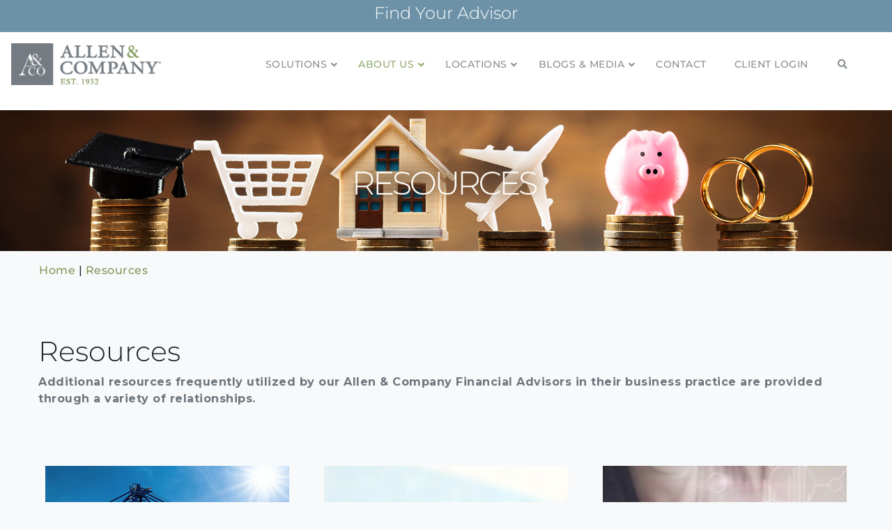

--- FILE ---
content_type: text/html; charset=utf-8
request_url: https://www.google.com/recaptcha/api2/anchor?ar=1&k=6LcOJbAUAAAAAN1YkNoYgbE8D7Or-mQ665HE68uD&co=aHR0cHM6Ly9hbGxlbmludmVzdG1lbnRzLmNvbTo0NDM.&hl=en&v=PoyoqOPhxBO7pBk68S4YbpHZ&size=invisible&anchor-ms=20000&execute-ms=30000&cb=y5k4i6w4p17b
body_size: 48816
content:
<!DOCTYPE HTML><html dir="ltr" lang="en"><head><meta http-equiv="Content-Type" content="text/html; charset=UTF-8">
<meta http-equiv="X-UA-Compatible" content="IE=edge">
<title>reCAPTCHA</title>
<style type="text/css">
/* cyrillic-ext */
@font-face {
  font-family: 'Roboto';
  font-style: normal;
  font-weight: 400;
  font-stretch: 100%;
  src: url(//fonts.gstatic.com/s/roboto/v48/KFO7CnqEu92Fr1ME7kSn66aGLdTylUAMa3GUBHMdazTgWw.woff2) format('woff2');
  unicode-range: U+0460-052F, U+1C80-1C8A, U+20B4, U+2DE0-2DFF, U+A640-A69F, U+FE2E-FE2F;
}
/* cyrillic */
@font-face {
  font-family: 'Roboto';
  font-style: normal;
  font-weight: 400;
  font-stretch: 100%;
  src: url(//fonts.gstatic.com/s/roboto/v48/KFO7CnqEu92Fr1ME7kSn66aGLdTylUAMa3iUBHMdazTgWw.woff2) format('woff2');
  unicode-range: U+0301, U+0400-045F, U+0490-0491, U+04B0-04B1, U+2116;
}
/* greek-ext */
@font-face {
  font-family: 'Roboto';
  font-style: normal;
  font-weight: 400;
  font-stretch: 100%;
  src: url(//fonts.gstatic.com/s/roboto/v48/KFO7CnqEu92Fr1ME7kSn66aGLdTylUAMa3CUBHMdazTgWw.woff2) format('woff2');
  unicode-range: U+1F00-1FFF;
}
/* greek */
@font-face {
  font-family: 'Roboto';
  font-style: normal;
  font-weight: 400;
  font-stretch: 100%;
  src: url(//fonts.gstatic.com/s/roboto/v48/KFO7CnqEu92Fr1ME7kSn66aGLdTylUAMa3-UBHMdazTgWw.woff2) format('woff2');
  unicode-range: U+0370-0377, U+037A-037F, U+0384-038A, U+038C, U+038E-03A1, U+03A3-03FF;
}
/* math */
@font-face {
  font-family: 'Roboto';
  font-style: normal;
  font-weight: 400;
  font-stretch: 100%;
  src: url(//fonts.gstatic.com/s/roboto/v48/KFO7CnqEu92Fr1ME7kSn66aGLdTylUAMawCUBHMdazTgWw.woff2) format('woff2');
  unicode-range: U+0302-0303, U+0305, U+0307-0308, U+0310, U+0312, U+0315, U+031A, U+0326-0327, U+032C, U+032F-0330, U+0332-0333, U+0338, U+033A, U+0346, U+034D, U+0391-03A1, U+03A3-03A9, U+03B1-03C9, U+03D1, U+03D5-03D6, U+03F0-03F1, U+03F4-03F5, U+2016-2017, U+2034-2038, U+203C, U+2040, U+2043, U+2047, U+2050, U+2057, U+205F, U+2070-2071, U+2074-208E, U+2090-209C, U+20D0-20DC, U+20E1, U+20E5-20EF, U+2100-2112, U+2114-2115, U+2117-2121, U+2123-214F, U+2190, U+2192, U+2194-21AE, U+21B0-21E5, U+21F1-21F2, U+21F4-2211, U+2213-2214, U+2216-22FF, U+2308-230B, U+2310, U+2319, U+231C-2321, U+2336-237A, U+237C, U+2395, U+239B-23B7, U+23D0, U+23DC-23E1, U+2474-2475, U+25AF, U+25B3, U+25B7, U+25BD, U+25C1, U+25CA, U+25CC, U+25FB, U+266D-266F, U+27C0-27FF, U+2900-2AFF, U+2B0E-2B11, U+2B30-2B4C, U+2BFE, U+3030, U+FF5B, U+FF5D, U+1D400-1D7FF, U+1EE00-1EEFF;
}
/* symbols */
@font-face {
  font-family: 'Roboto';
  font-style: normal;
  font-weight: 400;
  font-stretch: 100%;
  src: url(//fonts.gstatic.com/s/roboto/v48/KFO7CnqEu92Fr1ME7kSn66aGLdTylUAMaxKUBHMdazTgWw.woff2) format('woff2');
  unicode-range: U+0001-000C, U+000E-001F, U+007F-009F, U+20DD-20E0, U+20E2-20E4, U+2150-218F, U+2190, U+2192, U+2194-2199, U+21AF, U+21E6-21F0, U+21F3, U+2218-2219, U+2299, U+22C4-22C6, U+2300-243F, U+2440-244A, U+2460-24FF, U+25A0-27BF, U+2800-28FF, U+2921-2922, U+2981, U+29BF, U+29EB, U+2B00-2BFF, U+4DC0-4DFF, U+FFF9-FFFB, U+10140-1018E, U+10190-1019C, U+101A0, U+101D0-101FD, U+102E0-102FB, U+10E60-10E7E, U+1D2C0-1D2D3, U+1D2E0-1D37F, U+1F000-1F0FF, U+1F100-1F1AD, U+1F1E6-1F1FF, U+1F30D-1F30F, U+1F315, U+1F31C, U+1F31E, U+1F320-1F32C, U+1F336, U+1F378, U+1F37D, U+1F382, U+1F393-1F39F, U+1F3A7-1F3A8, U+1F3AC-1F3AF, U+1F3C2, U+1F3C4-1F3C6, U+1F3CA-1F3CE, U+1F3D4-1F3E0, U+1F3ED, U+1F3F1-1F3F3, U+1F3F5-1F3F7, U+1F408, U+1F415, U+1F41F, U+1F426, U+1F43F, U+1F441-1F442, U+1F444, U+1F446-1F449, U+1F44C-1F44E, U+1F453, U+1F46A, U+1F47D, U+1F4A3, U+1F4B0, U+1F4B3, U+1F4B9, U+1F4BB, U+1F4BF, U+1F4C8-1F4CB, U+1F4D6, U+1F4DA, U+1F4DF, U+1F4E3-1F4E6, U+1F4EA-1F4ED, U+1F4F7, U+1F4F9-1F4FB, U+1F4FD-1F4FE, U+1F503, U+1F507-1F50B, U+1F50D, U+1F512-1F513, U+1F53E-1F54A, U+1F54F-1F5FA, U+1F610, U+1F650-1F67F, U+1F687, U+1F68D, U+1F691, U+1F694, U+1F698, U+1F6AD, U+1F6B2, U+1F6B9-1F6BA, U+1F6BC, U+1F6C6-1F6CF, U+1F6D3-1F6D7, U+1F6E0-1F6EA, U+1F6F0-1F6F3, U+1F6F7-1F6FC, U+1F700-1F7FF, U+1F800-1F80B, U+1F810-1F847, U+1F850-1F859, U+1F860-1F887, U+1F890-1F8AD, U+1F8B0-1F8BB, U+1F8C0-1F8C1, U+1F900-1F90B, U+1F93B, U+1F946, U+1F984, U+1F996, U+1F9E9, U+1FA00-1FA6F, U+1FA70-1FA7C, U+1FA80-1FA89, U+1FA8F-1FAC6, U+1FACE-1FADC, U+1FADF-1FAE9, U+1FAF0-1FAF8, U+1FB00-1FBFF;
}
/* vietnamese */
@font-face {
  font-family: 'Roboto';
  font-style: normal;
  font-weight: 400;
  font-stretch: 100%;
  src: url(//fonts.gstatic.com/s/roboto/v48/KFO7CnqEu92Fr1ME7kSn66aGLdTylUAMa3OUBHMdazTgWw.woff2) format('woff2');
  unicode-range: U+0102-0103, U+0110-0111, U+0128-0129, U+0168-0169, U+01A0-01A1, U+01AF-01B0, U+0300-0301, U+0303-0304, U+0308-0309, U+0323, U+0329, U+1EA0-1EF9, U+20AB;
}
/* latin-ext */
@font-face {
  font-family: 'Roboto';
  font-style: normal;
  font-weight: 400;
  font-stretch: 100%;
  src: url(//fonts.gstatic.com/s/roboto/v48/KFO7CnqEu92Fr1ME7kSn66aGLdTylUAMa3KUBHMdazTgWw.woff2) format('woff2');
  unicode-range: U+0100-02BA, U+02BD-02C5, U+02C7-02CC, U+02CE-02D7, U+02DD-02FF, U+0304, U+0308, U+0329, U+1D00-1DBF, U+1E00-1E9F, U+1EF2-1EFF, U+2020, U+20A0-20AB, U+20AD-20C0, U+2113, U+2C60-2C7F, U+A720-A7FF;
}
/* latin */
@font-face {
  font-family: 'Roboto';
  font-style: normal;
  font-weight: 400;
  font-stretch: 100%;
  src: url(//fonts.gstatic.com/s/roboto/v48/KFO7CnqEu92Fr1ME7kSn66aGLdTylUAMa3yUBHMdazQ.woff2) format('woff2');
  unicode-range: U+0000-00FF, U+0131, U+0152-0153, U+02BB-02BC, U+02C6, U+02DA, U+02DC, U+0304, U+0308, U+0329, U+2000-206F, U+20AC, U+2122, U+2191, U+2193, U+2212, U+2215, U+FEFF, U+FFFD;
}
/* cyrillic-ext */
@font-face {
  font-family: 'Roboto';
  font-style: normal;
  font-weight: 500;
  font-stretch: 100%;
  src: url(//fonts.gstatic.com/s/roboto/v48/KFO7CnqEu92Fr1ME7kSn66aGLdTylUAMa3GUBHMdazTgWw.woff2) format('woff2');
  unicode-range: U+0460-052F, U+1C80-1C8A, U+20B4, U+2DE0-2DFF, U+A640-A69F, U+FE2E-FE2F;
}
/* cyrillic */
@font-face {
  font-family: 'Roboto';
  font-style: normal;
  font-weight: 500;
  font-stretch: 100%;
  src: url(//fonts.gstatic.com/s/roboto/v48/KFO7CnqEu92Fr1ME7kSn66aGLdTylUAMa3iUBHMdazTgWw.woff2) format('woff2');
  unicode-range: U+0301, U+0400-045F, U+0490-0491, U+04B0-04B1, U+2116;
}
/* greek-ext */
@font-face {
  font-family: 'Roboto';
  font-style: normal;
  font-weight: 500;
  font-stretch: 100%;
  src: url(//fonts.gstatic.com/s/roboto/v48/KFO7CnqEu92Fr1ME7kSn66aGLdTylUAMa3CUBHMdazTgWw.woff2) format('woff2');
  unicode-range: U+1F00-1FFF;
}
/* greek */
@font-face {
  font-family: 'Roboto';
  font-style: normal;
  font-weight: 500;
  font-stretch: 100%;
  src: url(//fonts.gstatic.com/s/roboto/v48/KFO7CnqEu92Fr1ME7kSn66aGLdTylUAMa3-UBHMdazTgWw.woff2) format('woff2');
  unicode-range: U+0370-0377, U+037A-037F, U+0384-038A, U+038C, U+038E-03A1, U+03A3-03FF;
}
/* math */
@font-face {
  font-family: 'Roboto';
  font-style: normal;
  font-weight: 500;
  font-stretch: 100%;
  src: url(//fonts.gstatic.com/s/roboto/v48/KFO7CnqEu92Fr1ME7kSn66aGLdTylUAMawCUBHMdazTgWw.woff2) format('woff2');
  unicode-range: U+0302-0303, U+0305, U+0307-0308, U+0310, U+0312, U+0315, U+031A, U+0326-0327, U+032C, U+032F-0330, U+0332-0333, U+0338, U+033A, U+0346, U+034D, U+0391-03A1, U+03A3-03A9, U+03B1-03C9, U+03D1, U+03D5-03D6, U+03F0-03F1, U+03F4-03F5, U+2016-2017, U+2034-2038, U+203C, U+2040, U+2043, U+2047, U+2050, U+2057, U+205F, U+2070-2071, U+2074-208E, U+2090-209C, U+20D0-20DC, U+20E1, U+20E5-20EF, U+2100-2112, U+2114-2115, U+2117-2121, U+2123-214F, U+2190, U+2192, U+2194-21AE, U+21B0-21E5, U+21F1-21F2, U+21F4-2211, U+2213-2214, U+2216-22FF, U+2308-230B, U+2310, U+2319, U+231C-2321, U+2336-237A, U+237C, U+2395, U+239B-23B7, U+23D0, U+23DC-23E1, U+2474-2475, U+25AF, U+25B3, U+25B7, U+25BD, U+25C1, U+25CA, U+25CC, U+25FB, U+266D-266F, U+27C0-27FF, U+2900-2AFF, U+2B0E-2B11, U+2B30-2B4C, U+2BFE, U+3030, U+FF5B, U+FF5D, U+1D400-1D7FF, U+1EE00-1EEFF;
}
/* symbols */
@font-face {
  font-family: 'Roboto';
  font-style: normal;
  font-weight: 500;
  font-stretch: 100%;
  src: url(//fonts.gstatic.com/s/roboto/v48/KFO7CnqEu92Fr1ME7kSn66aGLdTylUAMaxKUBHMdazTgWw.woff2) format('woff2');
  unicode-range: U+0001-000C, U+000E-001F, U+007F-009F, U+20DD-20E0, U+20E2-20E4, U+2150-218F, U+2190, U+2192, U+2194-2199, U+21AF, U+21E6-21F0, U+21F3, U+2218-2219, U+2299, U+22C4-22C6, U+2300-243F, U+2440-244A, U+2460-24FF, U+25A0-27BF, U+2800-28FF, U+2921-2922, U+2981, U+29BF, U+29EB, U+2B00-2BFF, U+4DC0-4DFF, U+FFF9-FFFB, U+10140-1018E, U+10190-1019C, U+101A0, U+101D0-101FD, U+102E0-102FB, U+10E60-10E7E, U+1D2C0-1D2D3, U+1D2E0-1D37F, U+1F000-1F0FF, U+1F100-1F1AD, U+1F1E6-1F1FF, U+1F30D-1F30F, U+1F315, U+1F31C, U+1F31E, U+1F320-1F32C, U+1F336, U+1F378, U+1F37D, U+1F382, U+1F393-1F39F, U+1F3A7-1F3A8, U+1F3AC-1F3AF, U+1F3C2, U+1F3C4-1F3C6, U+1F3CA-1F3CE, U+1F3D4-1F3E0, U+1F3ED, U+1F3F1-1F3F3, U+1F3F5-1F3F7, U+1F408, U+1F415, U+1F41F, U+1F426, U+1F43F, U+1F441-1F442, U+1F444, U+1F446-1F449, U+1F44C-1F44E, U+1F453, U+1F46A, U+1F47D, U+1F4A3, U+1F4B0, U+1F4B3, U+1F4B9, U+1F4BB, U+1F4BF, U+1F4C8-1F4CB, U+1F4D6, U+1F4DA, U+1F4DF, U+1F4E3-1F4E6, U+1F4EA-1F4ED, U+1F4F7, U+1F4F9-1F4FB, U+1F4FD-1F4FE, U+1F503, U+1F507-1F50B, U+1F50D, U+1F512-1F513, U+1F53E-1F54A, U+1F54F-1F5FA, U+1F610, U+1F650-1F67F, U+1F687, U+1F68D, U+1F691, U+1F694, U+1F698, U+1F6AD, U+1F6B2, U+1F6B9-1F6BA, U+1F6BC, U+1F6C6-1F6CF, U+1F6D3-1F6D7, U+1F6E0-1F6EA, U+1F6F0-1F6F3, U+1F6F7-1F6FC, U+1F700-1F7FF, U+1F800-1F80B, U+1F810-1F847, U+1F850-1F859, U+1F860-1F887, U+1F890-1F8AD, U+1F8B0-1F8BB, U+1F8C0-1F8C1, U+1F900-1F90B, U+1F93B, U+1F946, U+1F984, U+1F996, U+1F9E9, U+1FA00-1FA6F, U+1FA70-1FA7C, U+1FA80-1FA89, U+1FA8F-1FAC6, U+1FACE-1FADC, U+1FADF-1FAE9, U+1FAF0-1FAF8, U+1FB00-1FBFF;
}
/* vietnamese */
@font-face {
  font-family: 'Roboto';
  font-style: normal;
  font-weight: 500;
  font-stretch: 100%;
  src: url(//fonts.gstatic.com/s/roboto/v48/KFO7CnqEu92Fr1ME7kSn66aGLdTylUAMa3OUBHMdazTgWw.woff2) format('woff2');
  unicode-range: U+0102-0103, U+0110-0111, U+0128-0129, U+0168-0169, U+01A0-01A1, U+01AF-01B0, U+0300-0301, U+0303-0304, U+0308-0309, U+0323, U+0329, U+1EA0-1EF9, U+20AB;
}
/* latin-ext */
@font-face {
  font-family: 'Roboto';
  font-style: normal;
  font-weight: 500;
  font-stretch: 100%;
  src: url(//fonts.gstatic.com/s/roboto/v48/KFO7CnqEu92Fr1ME7kSn66aGLdTylUAMa3KUBHMdazTgWw.woff2) format('woff2');
  unicode-range: U+0100-02BA, U+02BD-02C5, U+02C7-02CC, U+02CE-02D7, U+02DD-02FF, U+0304, U+0308, U+0329, U+1D00-1DBF, U+1E00-1E9F, U+1EF2-1EFF, U+2020, U+20A0-20AB, U+20AD-20C0, U+2113, U+2C60-2C7F, U+A720-A7FF;
}
/* latin */
@font-face {
  font-family: 'Roboto';
  font-style: normal;
  font-weight: 500;
  font-stretch: 100%;
  src: url(//fonts.gstatic.com/s/roboto/v48/KFO7CnqEu92Fr1ME7kSn66aGLdTylUAMa3yUBHMdazQ.woff2) format('woff2');
  unicode-range: U+0000-00FF, U+0131, U+0152-0153, U+02BB-02BC, U+02C6, U+02DA, U+02DC, U+0304, U+0308, U+0329, U+2000-206F, U+20AC, U+2122, U+2191, U+2193, U+2212, U+2215, U+FEFF, U+FFFD;
}
/* cyrillic-ext */
@font-face {
  font-family: 'Roboto';
  font-style: normal;
  font-weight: 900;
  font-stretch: 100%;
  src: url(//fonts.gstatic.com/s/roboto/v48/KFO7CnqEu92Fr1ME7kSn66aGLdTylUAMa3GUBHMdazTgWw.woff2) format('woff2');
  unicode-range: U+0460-052F, U+1C80-1C8A, U+20B4, U+2DE0-2DFF, U+A640-A69F, U+FE2E-FE2F;
}
/* cyrillic */
@font-face {
  font-family: 'Roboto';
  font-style: normal;
  font-weight: 900;
  font-stretch: 100%;
  src: url(//fonts.gstatic.com/s/roboto/v48/KFO7CnqEu92Fr1ME7kSn66aGLdTylUAMa3iUBHMdazTgWw.woff2) format('woff2');
  unicode-range: U+0301, U+0400-045F, U+0490-0491, U+04B0-04B1, U+2116;
}
/* greek-ext */
@font-face {
  font-family: 'Roboto';
  font-style: normal;
  font-weight: 900;
  font-stretch: 100%;
  src: url(//fonts.gstatic.com/s/roboto/v48/KFO7CnqEu92Fr1ME7kSn66aGLdTylUAMa3CUBHMdazTgWw.woff2) format('woff2');
  unicode-range: U+1F00-1FFF;
}
/* greek */
@font-face {
  font-family: 'Roboto';
  font-style: normal;
  font-weight: 900;
  font-stretch: 100%;
  src: url(//fonts.gstatic.com/s/roboto/v48/KFO7CnqEu92Fr1ME7kSn66aGLdTylUAMa3-UBHMdazTgWw.woff2) format('woff2');
  unicode-range: U+0370-0377, U+037A-037F, U+0384-038A, U+038C, U+038E-03A1, U+03A3-03FF;
}
/* math */
@font-face {
  font-family: 'Roboto';
  font-style: normal;
  font-weight: 900;
  font-stretch: 100%;
  src: url(//fonts.gstatic.com/s/roboto/v48/KFO7CnqEu92Fr1ME7kSn66aGLdTylUAMawCUBHMdazTgWw.woff2) format('woff2');
  unicode-range: U+0302-0303, U+0305, U+0307-0308, U+0310, U+0312, U+0315, U+031A, U+0326-0327, U+032C, U+032F-0330, U+0332-0333, U+0338, U+033A, U+0346, U+034D, U+0391-03A1, U+03A3-03A9, U+03B1-03C9, U+03D1, U+03D5-03D6, U+03F0-03F1, U+03F4-03F5, U+2016-2017, U+2034-2038, U+203C, U+2040, U+2043, U+2047, U+2050, U+2057, U+205F, U+2070-2071, U+2074-208E, U+2090-209C, U+20D0-20DC, U+20E1, U+20E5-20EF, U+2100-2112, U+2114-2115, U+2117-2121, U+2123-214F, U+2190, U+2192, U+2194-21AE, U+21B0-21E5, U+21F1-21F2, U+21F4-2211, U+2213-2214, U+2216-22FF, U+2308-230B, U+2310, U+2319, U+231C-2321, U+2336-237A, U+237C, U+2395, U+239B-23B7, U+23D0, U+23DC-23E1, U+2474-2475, U+25AF, U+25B3, U+25B7, U+25BD, U+25C1, U+25CA, U+25CC, U+25FB, U+266D-266F, U+27C0-27FF, U+2900-2AFF, U+2B0E-2B11, U+2B30-2B4C, U+2BFE, U+3030, U+FF5B, U+FF5D, U+1D400-1D7FF, U+1EE00-1EEFF;
}
/* symbols */
@font-face {
  font-family: 'Roboto';
  font-style: normal;
  font-weight: 900;
  font-stretch: 100%;
  src: url(//fonts.gstatic.com/s/roboto/v48/KFO7CnqEu92Fr1ME7kSn66aGLdTylUAMaxKUBHMdazTgWw.woff2) format('woff2');
  unicode-range: U+0001-000C, U+000E-001F, U+007F-009F, U+20DD-20E0, U+20E2-20E4, U+2150-218F, U+2190, U+2192, U+2194-2199, U+21AF, U+21E6-21F0, U+21F3, U+2218-2219, U+2299, U+22C4-22C6, U+2300-243F, U+2440-244A, U+2460-24FF, U+25A0-27BF, U+2800-28FF, U+2921-2922, U+2981, U+29BF, U+29EB, U+2B00-2BFF, U+4DC0-4DFF, U+FFF9-FFFB, U+10140-1018E, U+10190-1019C, U+101A0, U+101D0-101FD, U+102E0-102FB, U+10E60-10E7E, U+1D2C0-1D2D3, U+1D2E0-1D37F, U+1F000-1F0FF, U+1F100-1F1AD, U+1F1E6-1F1FF, U+1F30D-1F30F, U+1F315, U+1F31C, U+1F31E, U+1F320-1F32C, U+1F336, U+1F378, U+1F37D, U+1F382, U+1F393-1F39F, U+1F3A7-1F3A8, U+1F3AC-1F3AF, U+1F3C2, U+1F3C4-1F3C6, U+1F3CA-1F3CE, U+1F3D4-1F3E0, U+1F3ED, U+1F3F1-1F3F3, U+1F3F5-1F3F7, U+1F408, U+1F415, U+1F41F, U+1F426, U+1F43F, U+1F441-1F442, U+1F444, U+1F446-1F449, U+1F44C-1F44E, U+1F453, U+1F46A, U+1F47D, U+1F4A3, U+1F4B0, U+1F4B3, U+1F4B9, U+1F4BB, U+1F4BF, U+1F4C8-1F4CB, U+1F4D6, U+1F4DA, U+1F4DF, U+1F4E3-1F4E6, U+1F4EA-1F4ED, U+1F4F7, U+1F4F9-1F4FB, U+1F4FD-1F4FE, U+1F503, U+1F507-1F50B, U+1F50D, U+1F512-1F513, U+1F53E-1F54A, U+1F54F-1F5FA, U+1F610, U+1F650-1F67F, U+1F687, U+1F68D, U+1F691, U+1F694, U+1F698, U+1F6AD, U+1F6B2, U+1F6B9-1F6BA, U+1F6BC, U+1F6C6-1F6CF, U+1F6D3-1F6D7, U+1F6E0-1F6EA, U+1F6F0-1F6F3, U+1F6F7-1F6FC, U+1F700-1F7FF, U+1F800-1F80B, U+1F810-1F847, U+1F850-1F859, U+1F860-1F887, U+1F890-1F8AD, U+1F8B0-1F8BB, U+1F8C0-1F8C1, U+1F900-1F90B, U+1F93B, U+1F946, U+1F984, U+1F996, U+1F9E9, U+1FA00-1FA6F, U+1FA70-1FA7C, U+1FA80-1FA89, U+1FA8F-1FAC6, U+1FACE-1FADC, U+1FADF-1FAE9, U+1FAF0-1FAF8, U+1FB00-1FBFF;
}
/* vietnamese */
@font-face {
  font-family: 'Roboto';
  font-style: normal;
  font-weight: 900;
  font-stretch: 100%;
  src: url(//fonts.gstatic.com/s/roboto/v48/KFO7CnqEu92Fr1ME7kSn66aGLdTylUAMa3OUBHMdazTgWw.woff2) format('woff2');
  unicode-range: U+0102-0103, U+0110-0111, U+0128-0129, U+0168-0169, U+01A0-01A1, U+01AF-01B0, U+0300-0301, U+0303-0304, U+0308-0309, U+0323, U+0329, U+1EA0-1EF9, U+20AB;
}
/* latin-ext */
@font-face {
  font-family: 'Roboto';
  font-style: normal;
  font-weight: 900;
  font-stretch: 100%;
  src: url(//fonts.gstatic.com/s/roboto/v48/KFO7CnqEu92Fr1ME7kSn66aGLdTylUAMa3KUBHMdazTgWw.woff2) format('woff2');
  unicode-range: U+0100-02BA, U+02BD-02C5, U+02C7-02CC, U+02CE-02D7, U+02DD-02FF, U+0304, U+0308, U+0329, U+1D00-1DBF, U+1E00-1E9F, U+1EF2-1EFF, U+2020, U+20A0-20AB, U+20AD-20C0, U+2113, U+2C60-2C7F, U+A720-A7FF;
}
/* latin */
@font-face {
  font-family: 'Roboto';
  font-style: normal;
  font-weight: 900;
  font-stretch: 100%;
  src: url(//fonts.gstatic.com/s/roboto/v48/KFO7CnqEu92Fr1ME7kSn66aGLdTylUAMa3yUBHMdazQ.woff2) format('woff2');
  unicode-range: U+0000-00FF, U+0131, U+0152-0153, U+02BB-02BC, U+02C6, U+02DA, U+02DC, U+0304, U+0308, U+0329, U+2000-206F, U+20AC, U+2122, U+2191, U+2193, U+2212, U+2215, U+FEFF, U+FFFD;
}

</style>
<link rel="stylesheet" type="text/css" href="https://www.gstatic.com/recaptcha/releases/PoyoqOPhxBO7pBk68S4YbpHZ/styles__ltr.css">
<script nonce="3P02sGOEp9uOYFOBggrY4g" type="text/javascript">window['__recaptcha_api'] = 'https://www.google.com/recaptcha/api2/';</script>
<script type="text/javascript" src="https://www.gstatic.com/recaptcha/releases/PoyoqOPhxBO7pBk68S4YbpHZ/recaptcha__en.js" nonce="3P02sGOEp9uOYFOBggrY4g">
      
    </script></head>
<body><div id="rc-anchor-alert" class="rc-anchor-alert"></div>
<input type="hidden" id="recaptcha-token" value="[base64]">
<script type="text/javascript" nonce="3P02sGOEp9uOYFOBggrY4g">
      recaptcha.anchor.Main.init("[\x22ainput\x22,[\x22bgdata\x22,\x22\x22,\[base64]/[base64]/[base64]/KE4oMTI0LHYsdi5HKSxMWihsLHYpKTpOKDEyNCx2LGwpLFYpLHYpLFQpKSxGKDE3MSx2KX0scjc9ZnVuY3Rpb24obCl7cmV0dXJuIGx9LEM9ZnVuY3Rpb24obCxWLHYpe04odixsLFYpLFZbYWtdPTI3OTZ9LG49ZnVuY3Rpb24obCxWKXtWLlg9KChWLlg/[base64]/[base64]/[base64]/[base64]/[base64]/[base64]/[base64]/[base64]/[base64]/[base64]/[base64]\\u003d\x22,\[base64]\\u003d\x22,\x22w6UoKcO5SjNCRMKjwo1TWsK6w5/[base64]/DhMOXwp7CtcOcYgg3w4vCjsOhw4XDuhgPNDx+w4/DjcOrGm/DpF3DlMOoRXLCo8ODbMK/wqXDp8Ofw7vCtsKJwo1ww409wqdSw6jDpl3CpkTDsnrDucKHw4PDhyRRwrZNZMKXOsKcPcOOwoPCl8KDZ8KgwqF/H250B8KtL8OCw5Y/wqZPQ8KBwqALQTtCw555SMK0wrkLw6HDtU9HYgPDtcOIwr/Co8OyOBrCmsOmwqwlwqErw5VeJ8O2Z3lCKsOIUcKwC8O9FwrCvlA/w5PDkWslw5BjwrwEw6DCtHsmLcO3wqXDtEg0w7rCglzCncKPPG3Dl8OSJ1hxTnMRDMKHwqnDtXPCl8Oow43DskLDh8OyRAvDmRBCwoBxw65lwrPCgMKMwog0MMKVSS/Cti/Cqi/CogDDiW0Pw5/DmcKHADIew5w9fMO9woUqY8O5TUxnQMO4PcOFSMOAwp7CnGzCoFYuB8O5KwjCqsKlwojDv2VEwrR9HsOGLcOfw7HDph5sw4HDh3BGw6DCisKWwrDDrcOOwqPCnVzDgQJHw5/CqjXCo8KAHXwBw5nDicKVPnbCl8K9w4UWMETDvnTCtsK/wrLCmyIhwrPCuibCjsOxw54xwp4Hw7/DqhMeFsKDw6bDj2gaP8OfZcKTDQ7DisKJYizCgcKRw60rwoksLQHCisOcwpc/R8OdwrA/a8OzS8OwPMOjCTZSw7IxwoFKw6HDo3vDuSrCrMOfwpvCn8KvKsKHw5XCqAnDmcO5dcOHXHEfCywnKsKBwo3CuhIZw7HCulfCsAfCvxVvwrfDo8K2w7dgDl89w4DCrU/DjMKDHmguw6V5ccKBw7cLwqxhw5bDmXXDkEJTw5sjwrcqw4vDn8OGworDs8Kew6QBDcKSw6DCuTDDmsOBZF3CpXzCkcOjAQ7CtMKdenfCs8Ojwo05LjQGwqHDjlQrXcORfcOCwonCnBfCicK2Z8O8wo/DkDlDGQfCuS/DuMKLwo92wrjChMOQw6TCqBHDsMK5w7fCiDwowqXCkCXDrMKxKCEoLUPDucODfgrDnsKpw6gCw6HCqkoyw4R8w5jCmiTCvcO7w5TCsMOpPMKRLcOjBsO3I8K5wphyZsO/w7jDq1l/DsOIFMK7SsOmG8OoMyPCisK2woMUXEnCrX7DvsOBw6HCvhUow7pywqnDijzCsSZmwobDisK4w4/DtH9Vw45HOsKUEsOOw4YfcsOPH205w7nCuRjDvMKOwoERFsKlDzwDw5gkwpI1KQTCozMAw5oSw4tKw5zCr3XDvV5tw5nDpiwIMVDCqFtAwprCtlXDvVPDncK3WFAow6LCuCrCkzzDoMKsw5LCosK/[base64]/ChMOfUMKPN3Qyw6RDS8KRLMOFw7Vqw6HCisKGUCsWw644wqTDv1TCusO+UMOJHTnDp8O/wqANw70Aw5XCi2zDuhEpwoURdX3Ds30vQ8Ofwo7CrgtDw6PDj8KAHEIGwrbDrMOQw5zCp8KZVhJzwrUJwqvDtgxkbkjDhFnCisKXwqDCmCUIAcK5H8KRwo7DpyzDqUfCjcKmfU9ew4g/HW3DpsOfCMOaw7LDrHzChcKnw6oRYF9jw4rCjMO5wrY1w5zDnGvDigPCiF9zw47DjsKZwpXDrMKbw6rCjwInw4MXTsKyBGTCmzjDjHcpwqsCHVEdIsKjwpFkIFsycFbCli/CusKgAcKkZEjCvB4Yw7V8w4bCtmNvw7AySRfCocKYwoVLw5fCisOMWHcxwqLDh8KCw51+JsOUw6V2w6bDisOqwq8ew6Jcw7TClMOxWCXDtDLCnMOMR3d8wrFHDGrDmsKJAcKMw6FAw71aw4/Dn8K5w5ViwpTCicOpw4HCtGBaYBrChcK5wpXDpGZxw7BPwpXCr1lkwoXCt3zDtMKZw4VZw6vDmMOFwpEmZMOMKcOrwq7DjcKXwpNHflINw7phw4vCpgDCihY2bxEiD1jCj8KibsK9wopfAcOlRMKydR5yI8OkEhMtwoxCw7A6W8KbfsOSwp/[base64]/DnMOswozClsO1wqDCgcKuw7PDqCgfw6HCqE3DrMKAwrE0eQzDpsO8wpXCjsKPwpxvw5PDsk8DeF3DrDPCiXsmY17Do34AwojCvVYLGMOuLHxISMK3wonDjsOjw5rDv0E8e8KfVsKUIcKCw45zCsKeAMKhwr/DtFjCpcO8wplawqHChxQxI17CgcOwwpdaFTo5w7hYwq4tdsKLwofDg0I/wqEodCPCqcKow6p+woDDh8KZaMO8GAppcz5+bMKJwprCt8KaGy54w4o3w6vDhMOQw7sGw7DDjQMuw7nCuSHCoHLCtMKgwoIZwrHCj8OkwpAGw4XDl8OIw7XDncOWS8OeAV/DmXYGwqrCncOCwq9hwrHDhsOkwqB5HznDg8O1w5MUwopHworCrz1kw4cBwpzDtWhpw5x0aF/[base64]/Crl3DimUaNQ3DgMOdDljCjDfDsMKrHgfCjMKTw6vCusKtfkR2KXdxIsKew7ExBBHCqFNMw6/[base64]/DssK/[base64]/[base64]/DhmQbw5cvw5UaNVEMXA8aw6bDsVzDg3fCoi/CvzrDp0PCr3fDr8OhwoFdEWzDgk5vBcKlwoAVw4jCqsKqwpoewrgMY8OHF8K0wpZ/GcKAwoLCscKYw61Bw6Mpw68WwrMSEsO9woIXFy3CtQQrw5LDrV/Cn8K1wrRpEEPCrmBgwqdPwpUqEMKTQMOjwp8lw7d2w598woMIXVzDtjTCqwnDvX1aw7/Dr8KtZcOEwo7DhMKrw6fCrcKlwrjDsMKew4bDncO+Kn5WcGhzwpnCkQs5V8KAP8OmL8KTwpkywq3DkCVbwoktwphfwrZPaU4Bw40PTVAXHcK9C8OCOy8PwrDDqMO6w5rDrBdVXMOJUiTCgsOxP8K9fn/[base64]/DoDUOwqsawrtDwrQkCsKGT8Kjw7gcQ2fDpVXDtG3Cv8OsdWR5bz81w43Dg3t3F8KdwpZwwqg5wrLCjR3Dg8OXcMKfX8OReMKDwocMwq4/WF0lM0JAwr8Yw4gRw6AgUx7Dl8KxbsOnw4l8wrrClsK8w6bCgmJTw73Cs8KWDsKRwqLChcKaIG7CjnbDjMKFwrnDmMKYQcOvHirCk8KZwpvCmCDCgsOoFTLDo8KRNmU/w6suw4vDjXLDq07DnMKqw4gwD0DCtnvDosK8fMO8acO0C8O7TDXDi14wwphVecKdRzl/[base64]/CgcKMC1rCuMKfYh7DvSLDmXTDkSbCkcK7w6cCwqDCkB5Ncn7DgcOkTcK6wpdgVkLCl8KUPD4RwqMPIRg0HFo8w73CosOswpRfwrnCmsOlPcOWGsK8BgHDjcK9AMOOBMOrw75GR2HCgcK5AcOKIsKuw7F/EAolwoXDnH1wE8Oww7HCi8Knwrp0wrbDgyRvXmFjIcO9JMKxw6oLwrFUYsKoZ0hzwoXCsGbDqXnCv8Khw6jCkMKzwpMCw5p5DMO3w5jCp8KAWWLCvgtIwq7DnVJfw6ISdcO6UsK0GQcNw6ZLV8OMwovCn8KZG8O/[base64]/aMOeIMKLNBxNdA/ChcKQEsOhwqMDFiApR8OJwoheB8KvasKHCMKnwpbCksKrwoouYcOqKCfCqifDnU7CrVPDuEdcwr81RG8LDMKqwrjDoUDDmDAPwpPCqUDCp8OvdsKAwo1owrnDvMKDwpZKwqbDkMKSw75ZwpJKwovDjsO4w6PCkiTDlTLCpMO4fxzCksKHTsOEw7/[base64]/[base64]/DtXjCsn1oA8KkAcOQw6/[base64]/DusOGVcOwwpbDrcKCw4TCqMOWw4jCugJ7wpxDJ8KRRcOYw5XCqGcCwoUBY8OyL8Oow7rDrsOvwqhaF8KHwrMVC8OkXgVGw4DCgcOIwqPDsgQdZ1s7TcKFwo7DjGhFwq1GS8Kww7hTTMK2w5TDhmZJwqVMwodVwrsLwojChE/ClMK6KgnCh3jDtcKbPBjCpsKWRj/CucOEVWskw7fCtFbDkcOQB8KcZB3CkMORw7zDlMKhwofCp2ohVSVsecOwSwsTwpg+I8Oswo48DGZ/wpzDuhgOJhxSw7LDhsORC8O/[base64]/ClsKdKsOBUcOsOB5mPDVcDilPwrPCu2bCiHksJDzDjMKgOh3DuMKHe0rCuAE7FcKudAXCg8KrwpnDtWo9UsK4XMOvwq87wqrCrMOCR3sUwr/Cp8OgwoUqZGHCvcOyw5VRw63Cq8OTOMOsCj1KwoDClcORw6NcwoTCgFnDvTETecKOwqUnOkwLHcOJdMOhwovDiMKlw6PDu8K/[base64]/Ds8Ovwq3DozRfw7vDuMK3IcKJw4DDqDTDp8OhwrbCj8KAwqTDkcOwwovDklvDsMKpw7gqRCBLwrTCl8KWw6LCky0YPBfCn2Rqe8KTFsOqw67DusKlwoBVwoVoUMKGdQzDiT7DjH7DmMKFfsOMwqJ4NMOdasOYwpLCicOqFsOgTcKKw5zCgUBrLMKWdG/[base64]/Cqg5lwrXDpGzDigXCtUF3w4EMQj0BLcKJXsKzORlaOSV/GsOhwrjDtRHDl8Ovw6jDsmjCj8KWwqE1HVbCpMK+BMKHWURSw69TwqfCm8Kswo7CgcKsw59KSMOhw59tLcO9MF1jSGHCk3TCrn7Dp8KtwpzCh8KHworCsy1IPcOzZFjCssKbwp9NZDXDoX/CoH/DuMKFw5XDscO3w48+B0XCvGzCo2RLUcKhw6XDpHbDukjClD43GMOuw6keDzVVFMOtwp9Pw63CkMO3woZpwrTDpHpnworCsU/DoMOrwrsLe1nCoXDDvXDCuEnCucKnwo5Awp3ChX97BcKxbgHDqwpwHALCsA/DvMOmw4XCgcOOw5rDhCjCg1E8eMO/wpDCo8OtYcKGw5czwo/Dg8K1wq9Vwps6w7JPNsORwpNNaMO/wpQOw71GYcKpw5xHw4zDklhlwqDCpMKvTW7DqhhgHkHCmMOUPsKOw4zClcOBwpxOLHHDvcOzw4rCmcK6cMKlEFTCjV9gw41Pw5DCosK/worCtMKIcMKmw45qwqY7wqrDscOeXWhEalZdwqdewoZawq/ChcOTw4PCn13Dq3LDtMOKVS/DjMOTQ8KUZ8KAH8KBZT/DpMOHwowkwqrCiG5zACLCmMKPwqQUUsKdTkjCgxrDsmwzwpwkfS5Sw6gFYsOGRSXCsA3Ci8Osw5xbwqASw7LCjUzDs8KIwptvwrtRwq59wqw3Ry/CpcKhwoQLFsK/QsK9wrdydjhcPzI4B8Kxw505w4rDmU5NwrrDjl45d8K9JMKdUcKPZMKow4FcDcOMwpoewoDCvj94wq4sMcKIwpYoDRJ2woFiBUDDhGZYwrVjCcOuw6zDrsK2HG9Wwr12OR/CjD7Dn8KLw5YKwolCw7/[base64]/B8KjO8Omd2I6w7jDncK7a8KHw5hBTB3DvTh5PEzDjMKLwr3DuS/CvlrCoUnDucOgNiJ3ScKuFQV2wo87wqXCpcOGE8OEKcKpDiNRwo7CjWwPIcK6w5TCnsODBsOHw4rCjcO5aHcmCMKFGsOQwovCkmzCi8KJW3PCvsOGczrCgsOnZit3wrAfwqJkwrLCjVXCs8OQw6EodMOrKcOPdMK/[base64]/NsKwAMOQwr7Cl8K1wrU+wr/CoMKxw5DDtnkhw6ZwwqXDi33CsXnDnEvDt1PCjMOww5XDvsOTRiBqwrE/[base64]/Dn3vClkvDgC9kAcKqw67CgsOewobDucKnYMOtwp/[base64]/Cm8KLPMOnw5fDpsK4wo/CnyNaw47DkCtLw5zCjMO+woTCgUJ3wo3CqnLCocKFMMK/w4LDo0c7wo5DVFzCh8KowqIKwpdaeVohw7XCiWciw6JmwrrCtBIpD0s8w50EwoTDjlwVw653w7bDsVTDkMOVF8Ozw4PDjMKkVsONw4Iia8Kbwrouwoobw5zDlcObWUsrwqjCkcKBwoATw6rCmAjDm8KcHSPDnxJgwr3CjcKUw55pw7V/ScK8SSlxGkhBNMKEHcK5wpJjVQXCtsOUYlLCu8OvwovCqsKKw5gqdcKLD8OFNcOoRmo4w7QXFD3CjsKcw5wBw7klf0prw77DuQ7DjMO7wp59w6ppEcOxTMKbw4kuw5Qrw4DDgT7DpcOJNRpbw47Dqh/CgHzDlG7DkFPDkjvCucOlwrYGWsOcdkhLJMKsZ8KSBmt2AQHChyHCrMKPw6nDqRoJwrRyTSNjw6YLw61kwp7DlUrCr3t/[base64]/CvsK3aCjDrkPCgcKgT8ONw5bCii3CvCsUIsOwKsKZwrvDnTvDlsKzw5rCrsKtwqdSGzbCtMOtMEguQsKPwrMzw7gcwonCm0ZDwpwOw4/[base64]/Dm8KmwopBwpHCgVR6EEDDkTXCjsOkdAXCucKPLUBxbcOeBcK8CMOOwqM9w7TCoBZ5fMKLH8OBGsKHEcOHbTbCtWjCnBvCgsKGBsOtEcKPw5ZZKcKCScO/wpkhwqIEWE8RR8KYKBbCuMOjwqPDoMK7wr3CisO3CcOfZMKIUsKXIMKWwo9cwq/CigPCmFxaY13ClcKOOWHDpRUFQHnDrWEZwrgRC8K7DUnCoihvwp4owrfCowzDr8Onw5ZBw7QpwoFZeDrDgcO1wqlGV2QHwpjDqxTCocO+asONfMO7wpDCrDR0XStnbD3CiFDChD7DkUjDsnA0YAlidMKsLQbCqXzCoVbDuMKuw7nDpMOJKsK/[base64]/Dnz7DiEjCrMKGwrHCjDfCgsOXQMKpI8OyMBUHwp86JXwzwqUpwqrCpsOYwptFSUXDocOewpTClUPDiMOqwqJHecO9wpxLCMOMfGLCggtbwp1gREPCvA7CvwbCrMOZP8KLT17Dh8Onw7bDvhVew4rCscO+wpvCnsOfeMK1Y3l8F8K/w6ZuWgbCox/DjHnDjcK3GG0dwpRJcj5mXcO7wqrCsMOpYE3CkSoNagkoAUvDt3gJNB7DlljDpRd6QlrCu8OFwrrDkcKGwp3DlEoWw6/CrcKAwrIYJsOed8Ktw4sdw7Vaw4rDkcOLwqBBMHNpXcK7azo2w7Bzw4E0QnsPchjClS/DucONwq9LAB0pwprCpMOAw4wIw5DCucOOw5AqWMOZGkrDhCtcWEbDmS3DusO5wqJSwrAWBXRjwonCqEdAd2wGacOtw4LCkjXDsMKTW8OJBwZbQVLCvkbChsOMw7bCpgnCq8K6ScOyw4c0wrjDrcO0w4kDDMOlH8K/wrbCsgoxUjPDjX3CuXnDtcOMY8K1EHQhw5ZffUjCo8K9GcKmw4UTwqc0w5cSwpLDr8KpwqHCo1cZOizDr8Kxw63Dt8OXwpTDqSo/wqZXw4bCrX/CgsOFWsKkwp7DhsOfXcOtUCRiIsOfwqnDui7Do8OCQMKIw7d5wrQUwrnCuMOSw6PDhljCm8K9LMKTwozDsMKSTsKyw6g3w4IVw6xpDcK1woBpw6wdbVXCj3nDu8OEDcOQw5nDtxHDpgleUG/DoMO4w73DhcO7w5/CpMO6wqHDhDrCgEQfwo8Uw4vDtMOvwqLDu8OJwoLCrCHDvsOfC0thKwlYw7XCvRXDksK1bsOaP8OiwpjCssKxEcK4w6HCm07DiMO8SsOoBTnDlX8+w7RbwrV+dcOqwozDvTQFwohNOTZ2wr3Cul3DisOHdMOBwr/Dqh5xCRPDhDlQdELDiX1Hw5YTQMOAwrVuRMKOwrYXwpl6NcOiB8Ovw5nDg8KLwogjPG3CinHDhXcFcQAnw5pLwo3DsMKrwqE3eMOUw6DCvB/DnQ7Di1zChcK4wo96w4/Dn8OAbsOZRMKWwrI9wpExKjPDiMOWwqbClMKlJXvCo8KIwqnDtis7w4odwrEAw4BVE1Bsw4XCgcKpfT8kw69GdThwAcKDZMObwqkPU0fDssOgd3rDpjtkC8Oyf1nCucOBXcOteGQ5WxfDq8OkSVRKwqnCtAbClsK6f0HDsMOYBmhTwpB/[base64]/MMKTCMOCwo7DmFYfw61cwq0swqwlOMOdw5ENw45Cw6xLwp/CksORwoRcEizDp8K3w55UasK0wppGwr8Zw7HCpTrCpGJwworDjsOrw7VDw6ocKcKuRMK7w67DqD7Cj0XCiW7DgcKpRsOIasKbIcO2MMOAwo5Gw7PCvMKMw4bCnMOAw7nDnsO5SCkjw6UiVMO/LjLDlMKUbFTDp0gtU8KlM8KUacKrw60lw51Pw6Jzw6F3NEUENx/[base64]/CohlMwqYRM8ORw5DDqkfCh8KDaDXDhMK7bH7Dg8KxMwrCnjvDuGMnTcKXw6Ejw4zDoy7CqMOrwpvDucKHTsOQwrVxwpjDlsOhwrBjw5LCpcKFaMOfw6swW8Otfw4lw77Cm8Kgwrg2EmLCul/CqCwQdSFCwpLCqsOjwpnCqcKpVMKMw4DCjk82FsKUwrd8wpvCtsK3JAjCkcKJw7PDmDQKw6/CoXp8wpwzBsKmw7oBJcOPVMK0L8OrIMOWw6/DmgPCr8OHc28AN13DtsOER8KMEnMgQh8vw4dewrBzVsOIw4YgSzd7B8O+asO6w5HDiA3CvsOdwqHCtS/DtxXDi8KMDsOSwp5URsKue8K0ZzzDoMOiwrzDgU11wq3DlMKHdTDDl8K2wpTCuS/Dk8KwIUkMw45/[base64]/[base64]/DoRdiw7pZEErCmkzDpMOpw4tGaW/CnsKUTUUnwqfDp8OVw4TDik0SdcKmwpcMw6BGEcKVIcKRWcOqwoQTB8KdJcOzXsKnwrDChsOLHg4ULmNRc1QnwrJAwp/Ch8OxacOwYzPDqsKvfFg4UMOyBMOyw7vDtcOGVjohwrzCqFDCmE/CosK/[base64]/CunYoSRtTdMKQXMKRQGbDp8K0w6RaBCcyw5jDkcK7RMKSNWzCrsOHVHNswq4AVsKBJsKbwp0tw4MTNsOYw4RKwpw+wqzDjcOMLhEtHMO0fxnCmH3Ci8OPwo1EwrE1w442w5zDnMOHw5zCmV7DohjDucOnb8KIE0pTYV7DqTnDssKUFUVwYxVXIH/[base64]/UMOQR3Ymw7EXRmFswqkgwpLCrcKww4PDgMO2fAFJw5XCkMOPw605CsK+HRPCgMO8w7MvwokmETLDncO4fy9aN1rDlyHChzMzw5YVw5sXOcOXw59xfcOMw7UHccOYwpUXJFFHFgJmwq/DhAwXf1HCr3sGIsKyTzUSd25rUylqNsK0w5DCh8K+w4t9wqIPNsK5ZsKLw75Mw6LCmsOKa19xMB3CnsOewpl/[base64]/Dvm4edTLCtMKQwp8ZbcORYQ11PUYTwoImwobDuMKVw4/DoUMRw5zCk8KRw4zCrAh0YXRcw6jDg2Nnw7EeSsKgAMKxBAQqw6PDrsONDRFxeFvCv8KaVFPDr8O+Um5KexJ2w75KGVzDjMKvZsORwrl5woPCgMKsbwjDu3gjanVwJcKrw7/DmXnCs8OBw7EPVUpewrBqBsOOdcOwwotEfV4OZsObwqs6F3tXEzTDkDjDkcOWPcO9w7gHw7FlS8OSw5Q1LcOrwrcAACrDkMK/WMOWw7LDsMOMwqDCpiXDrcOvw78kB8OTcMObZB7CrR/CssK6KWTDo8KZN8K/[base64]/DtjPDiWVzw7IVPsK4FcKkfk3DusOiw4LCv8KawrfCksKOQ8KTOcKFw5hww4rCmsKXwr0cwpjDisKYEj/ChSwqwpPDvyjCsmfDlcK0w6A7wojClnvDizhGKsOLw4rCm8OQQR/[base64]/VcK+wpAmasKuwqvClXMSeVZ1NjofS8KOw5LCvcKzYMK1w79ww63CmmLCsXVbw73CqlrCtsOAw5sgwqHDi2jCqUxvw7gIw6nDswhzwpsmwqLCnX7CmxJ4EUhZTyVXwo7CrMOrKsOvUjIBacOXwofCjsKMw4/CqMOHw4gNJiPDqGBawoMOV8Osw4LDh2rCncKpw4QVw4zCi8KIcx7Cp8KMw5LDp38GCEDCosOawpFILWJEZ8Oyw43Cj8ONDWYKwrHCqMO+w5vCtsK3wp8+CMOtOcO/w50Nwq/Dg2xtawlvBMOWYX/[base64]/wpYAKcKAw5g7w7vCpsK3w6TCojxbQ8KgUsK0FwfCkhHDnsK9wqx5acOlw7MzTMOdw5tPwrl+JMOUKUHDkFfCnsKGOGo1w5UwFQjCuhlCwq7CuMOgZMKOYMOcLsOdw4zCvcKcwpNlwoZUf1vCg0QjCDh/w6FqfcKYwqkww7fDgD8RCMOTHxkcbsODwrzCtXxOwogWNFfDmXfCvAzChjXCocK3fcOmwrcnG2Zxw7ZRw55CwrdqY1bCpMOSYA7Djj9cKcKew6bCuCBcRWnDqXzCgMKPwq4YwokDDWpzYsK/wohFw6dfw4xxcDU6TsOqwqNFw4TDssOrAsObVV5/[base64]/aW3ClEDCkcKcwp9IMHN1wonClhoTBMOAQMKsCcOPHn08DMOoJigIwoUowqlmTsKbwrzCrMKHR8Oiw6TDn2RtLWzCrHHDoMKNR2PDhMOYdiV4PMOswokKGH/DmB/CkyHDksOFLmbCqMKUwoUjCwc3SkDCq13CtsKiU3dEwqt3HijCvsOhw4R8wohlUcKGwogNwpLCmMK1w4IqaQNjVSLChcKRTCDDl8Kfw7XClMOEw7UnE8KLeHJdLR3CksOxw6gtHSfDo8OjwoJyOy1gwrRtNkDDih/CiVIcw4HDg1vCsMKKOsOEw5M3w7stWDo2GSViwrfCrA0SwrnDp1jDixhUSy3ChsORbEbCscOQR8O+wr1HwofChkxawp4dwq5hw7zCr8KGdmHCkcO/w6LDlS/CmsO5woTDlcK3cMKww6LDphAsKcOyw7pWNEAJwq7DqzrDlSkqTmLChRHCmmZ1KMOZIxM5w5czw4lRwovCqwfDkwLCucOpSlBIR8OfWTXDrlMBDAs2wo3DhsOTMhtKC8K/[base64]/Csl/DusOBRA7DmAVkw4DCt8KQw7zCrng6w5NPMhLCmSsDwo3DlMOrAsKrUAUsWnfChA7DqMOvw6HCnsK0wovCvsO+w5BYw4XCrcKjb1oWwrp3wpPCgSPDhsK/[base64]/w4LDk2nDj1AOG1o6w4AZa8OOecKBw499w7YywqvDtsOGw6IKw6/[base64]/RMK+EGFJEsOAw6V2wqstU8OtI8O6wphewog2w6XDiMOUBAfCkcK0w7MWdB/[base64]/H1DCksKuw7lDw6hFwoxQwonDosOwacO2ccKGwqFyXiZleMKmZHMwwpAlH280wp9TwoZ0TBs4Kgp3wpnDvCDChVTDpcOewpQcw7nCmibDqMOIZ1vDk2F/wr3CjDtIJRHDgAlvw4jDtFMwwqvCgsOqwo/Dky7CvhTCqz5dTjYdw7vCixQ4wq7CnsOFwoTDmlMKwqEDUSXCpyBkwpfCrsOrfnDDjMKzPifCsUXCgcOUw4DClsKWwoDDh8OIbj/[base64]/w7t2woIQwq/Dr093DMKmw6LDq8OmwoQmw6/Cu1rDk8OaRcK7X0MZcFjCkMOVw5/DlcKqwpTCtiTDu14Xwos2YMKjwr7Dmh7CgMKpRMK/XRTDh8OUVlVYwp3Cr8KnHkrDhAoQwrHCjHIENF1ANXhiwpJHdx9Ww5fCoVcRWzjCnEzCrMObw7kzw5LDq8K0AcO2woNPwrrCtz4zwr7DphXDigRzw55Ow6FjWcKgQMOwU8K/wr9Gw7TDu1MhwpPCtAZRw510w5hPJcKNw4oJG8KQJMK2wrRrE8KyIUfCugLCicKkw5ICA8Omw57DuHPDv8KDXcOCPcKNwoZ8Fnl9wr9owqzCi8OfwohQw4x0N3UgFhTCisKNPMKBw7nCncOrw7xbwosRD8ORP1/CpcKlw63CgsOswow/FcKyVxPCkMKBwqjDj11WBMK0KQHDvX7CusOSJ1Mww4BbHMOPwozDgl9bF1ZFwrXCjE/Dv8OUw5PCtRPCkcOJbhfDl2I7wq5Wwq/DiE7DrsKAw5/CoMKZNUQrDsOOaF8Iw5XDu8OHbTwnw44Xwq7CvcKga0IFKMOJwrhdN8KAIQQKw4PDkMOOwrNjScOlcMKewqMVw44AYcOfwp8/w5jCk8KiGknDrcKCw4Rlw5Fmw6fCu8O6CFBYO8O9PMKrH1vDvATDscKYwoIZwoNPwpjChFYKSnbCicKEw7TDu8Kyw4vCmSIuPGEDw5cPw5zCok9TEWXCo1fCrcOBwpXDqjPDg8OYM2/Dj8K4VTPClMOhw5kdJcKNw5rCjRDDmsOzHcKQYsOYwpXDlRfCiMKMX8KOw63Dlwpiw79UcMKEwprDn1wnwq05wr/CmWnDrTsvw4/[base64]/Ck2zDhk15N2ELDMOQw6tIw74oWw4bw5vDohTCoMOCcMKcfAfCoMOlw4hEw4xMJcOwIy/[base64]/w5E+ZGYIBW/DpsKTA8KAwp7CjnTDn8KkwobCv8O9wpDDpSoCCjjCiATCnksbQChcwrBpeMOAElt6wo3CpRvDgA7CmcO9LMKhwr8idcODwpXCskDDpDEcw5jDusK6dFUFwpTCsGt/[base64]/w5bConV1HWghIHI5HgHCvMOKwpxuUSzDncONMSbCtGhSwonDoMKOwpvDh8KUeR9be18pbU0Ve3TDhMO3CDEtwpfDtBrDrMK7P0R1wo4hwplzwoLCrMKow7dBZX5cFMKEf28Nwo4dIsK4fR/CusOnw4powr/Ds8OzW8KpwrvCtGrChjFFw4jDlMOVw4vCqnDDg8O6woPCjcOFEsKmGsKIc8KdwrnDkcOZXcKnw5vCgsKUwrIkXhTDiGnDvQVJw6dxAMOhw7hjN8OGwrk2YsK/FcOnwpcow51mViPCicKzSBrDlwfCozDCiMKpaMO8wpwUwr3DoS5NeDsyw49jwoUccsK2WGPDthZMYG/CtsKRwoRkGsKOMsK8wpIjSsOlwrdKK3kRwr7DjcKdHHvDt8OGwonDrsK1VA13w7FhGScpXjTDuBcwBX9Hwr3DinUQcCRwWcOewoXDl8KIwr/CoVh+DgbCoMKMIcOcNcOJw4nDphcXw6NbWnnDnBoQwonChgY+w6zDiTzCkcOHXMK6w7oQw4R3wrc5woJzwr98w7vDthYkF8KJXsOpGhDCtlLCjDUJRyVWwqtuw4o/w6Jdw45Nw6zCiMKxUcKRwqDCkg5ww5w2wpnCsBoqwpluw6bCqcORPyDCmhJlfcOewpJFw6YSw6/CjETDosOtw5kJGQRfwpY3woFawq0tEFYbwrfDjcK5PMOkw77DpFYxwqMldWlawpPClsOBw7Biw5DDiDw4w47DizJDQsOXasO2w57CnGNswojDrjkzBELCuBEzw4c9w4rDjg5/wpQvKEvCv8K/wp/DvlrDk8OCwpNZbMOgZcKRbk4+w5fDqXDDtsK1QmNOTiJoOCLCr1sVRwt8wqMDC0EwO8OOw643wozDh8KPw4XDpMOOXhE1wpnDgcO6F0dgw5zCgltKR8KOPCd8GmrCqsOQwrHChcKCV8OVBR5/wpQCDyrCmsKpB33Dt8KjQ8KmW0/DicK3cxMaPMO4bnLDvMOnZMKfw7jCmSJWwqTCs0QrPMOoPcO/HHgswrPDtw1cw6sAOxYoOEkPGMOTMkomw60Aw7nCtBQ3aRbClgrCscK+ZXg7w5NtwoRvKMKpAR9yw5PDu8Khw7suw7fDpH7DrMOPfhQne3ASw7IfcsK/w7jDul06wrrCgw4Wch/DvcOsw7HDvMOUwoZUwonDgzUVwqjCpMOECsKHwqITwoLDrgLDpsOUEnpwPsKhwp4SVEMDw5dGEVMCQMK/IsK2w6zDo8O2V081DmouJMK/wp5IwrJ8aT7Crx93w7fCqDBXw4EFw4nDgloBd33CpcONw4NEKMOowrPDu03DoMKhwpjDs8O7RsOYw6/CgUE3woxXXcKzwrnDpMOMAHcNw4nDgHHDh8OyGQvDo8OmwqrClsKawqfDnDvDqMKaw4TCpHcDG3oTRSZPA8KhJ2EyQChaKCPCkDLDhkRaw6/Dqw04esOWwoEHwrLCiwjDgynDgcKTwq95DXIsV8KNYEXCi8OTA17DlcO1w4JGwq4GMcOaw7F4ZsOfaTJ/bMOEwrnCqz9qw5vCoRHCp0PDrXbDn8OFwpQnwovCnxzCuXdDw6oswqfDt8OgwrAXVWfDkcKlXRBYdlUcwph/[base64]/CtUNzw7jCtVoqw6hjw4YhwqArdMOAHMOUwp4sfMOawokWZAN0wpt1S2NOwqtCOcOLw6rDkC7DoMOVw6jCnS7Dr3/CpcOIU8O1SsKQwpQGwogDKMKYwrJZGMKwwr0xwp7DoxHDsXVvfRjDpDoABsKFwqfDosOiXWfCiVZ2w44iw5Etwr7CsBUXDVLDvcOSwoQ6wr7DvMKPw55hUGBmwo3DusOIwpbDv8KcwqAKRsKJw7XDgMKuT8O9KsOOFz5WHcOZw5LCoAoGw7/DklMyw4Fuw43DtjdiRsKrIMKKYMOnasObw5suFcOyLzfDrcOMFsKgw78rW2/[base64]/DrcO/b8OXDgkVwocUa8KsQMOKcSEqwoIyG1jDrUQ4HnkCwoLCrsKVwrthwrTDu8OhdD7CqXLCrsK1SsORw67CqTHCgsOHIcKQAcO4XC9Jw54jGcKjNMOubMK5w7DDq3LDgMObwpYcG8OCAxjDhEhdwqoDa8OobgNNV8KIwohjTAPCv0LChCDCojHCoDdlwrQtwp/CnVnCs3kTwrNxwobCvx3DmsKkCHXCsg7CmMORwp7DrsKzCmXDjsK/w4ItwprDhcKew5fDqjxNNi8xw55Pw6cIPA7CjD00w6nCrsKsIDQYM8K4wqbCsScFwrRkeMOKwpURTn/Cs3vDpMOJZsKIS2w1EcKvwo50woHChyRkBHMXOH1pwqbDuggdw7ETw5pNPE7CrcOTwp3CiS4iSMKIS8Kvwo8+E29gwotKKMK7K8OuOi1JYjHDjsKyw7rCj8KdTsKnw7PCpnkwwozDpcK/[base64]/KBbCqiJXw6g/c8KCw6jDvS9pwp4fw6fCiw7CrAjCoEHDs8KewoxeJsKHT8KWw4hLwrHDozzDucKUw5XDlcOdVsKbXcOMGD8tw63DsDXDnSLDhRgjw6ZBw5fDjMOtw6FaTMKcdcKKwrrDuMKoXcOywp/[base64]/Dlh3Do0DDtsO3a8OCwp/Dr8OAwrvDiMOmw4PDrWHCrMOLOcKKexjClsOwIMK+w5EiI0BUTcOQTcKjbi4/eV/DoMOJwonCv8OSwos3w50gPC/DlFfDj0DCsMOdwqbDgRc1wqJtERk4w73CqBPDizkkJ1jDq0taw6jDjzXDpMK5wrbCsC7Ch8Orw4R3w40qwq5awqfDkcOBwojCvjhaPzpwaj84wobDjMOdwq/CicOiw5vDpV3CqzkTbyVdMsKVAV/DgjABw4PCnsKBN8Ovwr5HJ8KjwoLCncKxwogIw7/DpMOdw6/DnMKaYMKIenLCq8KPw4vCnR/DujLDksKfwrvDuyZxwpYww7phwoDDj8K3XyhseC3DkcO9DX/ClMKJw5jDpU5vwqbDt3XCksKGwqbCml3CuCQ3AgMJwojDr0fClGVZT8OlwoYkRj3DtQpXU8KVw4HCjlh+wprCkMO5aD/CtkHDqMKObcOVYmbDmsKZHS0ie2wALH1fwovCjQPCgzJtw5HCrSjCsXt8AMKUwovDmkLDh3kMw67CnsO/PQ/CscO3fcODOFcRRQ7DjRZrwrIEwoPDuw3Dhygqw6PDn8KtecOdNMKpw6vDsMKAw6ltNMOwLcKwf1bChi7DvW4vIDTCqMOZwqMnVHZ/wrvDh3ArIRfCmVNDMMK1XWR3w5zClTfChlglw4Fswph4Jh7DjMK1F040KT5lw73DvQRIwpDDmMOmWCbCo8KUw5zDklbDglzCqsKOwrbCtcKNw4EKQsOawpfCh2rCp1jDrFHCqDolwrFjw6zDgDXCkAB8JcKwfcKUwoNiw6EpOwXCqzBOw59WJcO/[base64]/DqcOZw4jDs8K/wqI2b8OPw4gZOAvDpnfCmEXCggvDsyExLmjDg8O2w57DhsKywp/CgEBnS3HChWR9TMKdw4HCrMKswqDCkwnDjjMeVkxVLnN4fEjDgE7CkcKNwrfCoMKdJcOKwp7DssOdcUPDkXfDiGvDmMOvJMOHwoHDp8K/w6rCvMKkAiMSwpJYwoPDv1x5wqDCmcOaw4wjwr0Qwr/CpMKfUyDDrVzDk8Oywq0Rw4cvScKAw5HCkWDDv8O4w7TDnsKrRkrDoMO2w5/DgjLCscOCcW/Cklodw5LCgsOjwrokOsOZw6/ClWhpw5pXw4TCucOgRMOELDDCrMOcUivDs187w5rCr14/[base64]/R8KgHD3Ckg9/d1/DsMOXD8Kiw4vDvsKeLMOUw6gPw606wpTClgFZTzDDv2PClmFLDsOYf8KJXcO2PMKqMsKKwq8zwoLDtx7CnsOMasOFwrLDt1HCnMOgw7QsRVESw6E/[base64]/wpTCn8K+w4QDb8KGwplKEMK4HsKNBcORw6TDhcOtDy/CqWBhKXBEw4QtN8KQBwB7N8Oawo7CiMKKwrd+OMOVw6nDpxcgw5/[base64]/woghXMOmw7M9w4nCv8KyFMKkdWbCjcK+wrTDq8OAbsOhJcOUw5oJwrIiTUoZwqHDj8O5wrjCkTPDoMOLw79jw6HDnkHCmQRbPsOWwo3DuCxOMU/Cj1wRNsKwJMK4IcKQD1jDkBJQwrPCgcKkGm7Cg3Q5OsONecKGw6U3Xn/[base64]/[base64]/ZcK7BcKCDsKwJmV6w7pww6HDvV0pDmNAwrvCrsKvaDZcwpHDlE0HwqsRw7PCjzHCmyjCqULDrcOxUsK/[base64]/CvMK0EQLCgcK9wpcTO0FSw4ESOwtWw5A4cMO7w4zChsOCfRZoHAjCncOdwprDtG/DrsOzC8K+dT3DusKEIXbCmjB6JSFmb8KdwpHDssOywoPDoBdBNsOyDQ3DiE0F\x22],null,[\x22conf\x22,null,\x226LcOJbAUAAAAAN1YkNoYgbE8D7Or-mQ665HE68uD\x22,0,null,null,null,0,[21,125,63,73,95,87,41,43,42,83,102,105,109,121],[1017145,478],0,null,null,null,null,0,null,0,null,700,1,null,0,\[base64]/76lBhnEnQkZnOKMAhk\\u003d\x22,0,0,null,null,1,null,0,1,null,null,null,0],\x22https://alleninvestments.com:443\x22,null,[3,1,1],null,null,null,1,3600,[\x22https://www.google.com/intl/en/policies/privacy/\x22,\x22https://www.google.com/intl/en/policies/terms/\x22],\x22pRG3FK5lwksA3M6jLJLoNTeAL7R0FpnLrh7bJM7jnew\\u003d\x22,1,0,null,1,1768586613475,0,0,[141,190,52],null,[196,44,50,54,185],\x22RC-r-yxJ_joSWr8Ew\x22,null,null,null,null,null,\x220dAFcWeA5TcPdlphPzZy3kWj5RLBd7UDwq9_0Y5Ty-ZQNsPzZaLeMbqXNCKbaVo_LfA5AXVSnQP7WA74enk-kHD0uLfhOFqMjJIg\x22,1768669413357]");
    </script></body></html>

--- FILE ---
content_type: text/css
request_url: https://alleninvestments.com/wp-content/plugins/ubermenu/pro/assets/css/skins/silvertabs.css?ver=6.9
body_size: 533
content:
/* UberMenu - Copyright 2011-2023, SevenSpark */
.ubermenu-skin-silver-tabs {
  font-size: 12px;
  color: #888;
}
.ubermenu-skin-silver-tabs .ubermenu-target {
  color: #999;
}
.ubermenu-skin-silver-tabs .ubermenu-target-description {
  color: #aaa;
}
.ubermenu-skin-silver-tabs.ubermenu-responsive-toggle {
  background: #f9f9f9;
  color: #888;
  font-size: 12px;
  text-transform: none;
  font-weight: normal;
}
.ubermenu-skin-silver-tabs.ubermenu-responsive-toggle:hover {
  background: #ececec;
  color: #444;
}
.ubermenu-skin-silver-tabs {
  border: none;
}
.ubermenu-skin-silver-tabs .ubermenu-item-level-0.ubermenu-current-menu-item > .ubermenu-target,
.ubermenu-skin-silver-tabs .ubermenu-item-level-0.ubermenu-current-menu-parent > .ubermenu-target,
.ubermenu-skin-silver-tabs .ubermenu-item-level-0.ubermenu-current-menu-ancestor > .ubermenu-target {
  color: #444;
  background: transparent;
}
.ubermenu-skin-silver-tabs .ubermenu-item.ubermenu-item-level-0 > .ubermenu-highlight {
  color: #4d90fe;
  background: transparent;
}
.ubermenu-skin-silver-tabs .ubermenu-item-level-0 > .ubermenu-target {
  font-weight: normal;
  color: #888;
  text-transform: none;
  border-left: none;
}
body:not(.rtl) .ubermenu-skin-silver-tabs.ubermenu-horizontal .ubermenu-item-level-0:first-child > .ubermenu-target {
  box-shadow: none;
}
.ubermenu-skin-silver-tabs .ubermenu-item-level-0:hover > .ubermenu-target,
.ubermenu-skin-silver-tabs .ubermenu-item-level-0.ubermenu-active > .ubermenu-target {
  background: #f5f5f5;
  color: #222;
}
.ubermenu-skin-silver-tabs .ubermenu-item-level-0 > .ubermenu-submenu-type-stack > .ubermenu-item > .ubermenu-target {
  color: #888;
}
.ubermenu-skin-silver-tabs .ubermenu-item-level-0 > .ubermenu-submenu-type-stack > .ubermenu-item > .ubermenu-target:hover {
  color: #222;
}
.ubermenu-skin-silver-tabs .ubermenu-submenu.ubermenu-submenu-drop {
  background: #f9f9f9;
  border: 1px solid #e0e0e0;
}
.ubermenu-skin-silver-tabs.ubermenu-horizontal .ubermenu-item-level-0 > .ubermenu-submenu-drop {
  border-top: 1px solid #e0e0e0;
}
.ubermenu-skin-silver-tabs .ubermenu-tab-content-panel {
  background: #f9f9f9;
}
.ubermenu-skin-silver-tabs .ubermenu-submenu,
.ubermenu-skin-silver-tabs .ubermenu-submenu .ubermenu-target {
  color: #999;
}
.ubermenu-skin-silver-tabs .ubermenu-submenu .ubermenu-highlight {
  color: #4d90fe;
}
.ubermenu-skin-silver-tabs .ubermenu-submenu .ubermenu-target:hover,
.ubermenu-skin-silver-tabs .ubermenu-submenu .ubermenu-active > .ubermenu-target {
  color: #111;
}
.ubermenu-skin-silver-tabs .ubermenu-submenu .ubermenu-target > .ubermenu-target-description {
  color: #aaa;
}
.ubermenu-skin-silver-tabs .ubermenu-submenu .ubermenu-active > .ubermenu-target > .ubermenu-target-description {
  color: #666;
}
.ubermenu-skin-silver-tabs .ubermenu-submenu .ubermenu-item-header > .ubermenu-target {
  font-weight: bold;
  color: #777;
}
.ubermenu-skin-silver-tabs .ubermenu-submenu .ubermenu-item-header.ubermenu-has-submenu-stack > .ubermenu-target {
  border-bottom: 1px solid #e9e9e9;
}
.ubermenu-skin-silver-tabs .ubermenu-submenu .ubermenu-item-header > .ubermenu-target:hover {
  color: #222;
}
.ubermenu-skin-silver-tabs .ubermenu-submenu .ubermenu-current-menu-item > .ubermenu-target {
  color: #444;
  background: transparent;
}
.ubermenu-nojs.ubermenu-skin-silver-tabs .ubermenu-submenu .ubermenu-tabs .ubermenu-tab:hover > .ubermenu-target,
.ubermenu-skin-silver-tabs .ubermenu-submenu .ubermenu-tab.ubermenu-active > .ubermenu-target {
  background: #eee;
  color: #111;
}
.ubermenu-skin-silver-tabs .ubermenu-tabs-group,
.ubermenu-skin-silver-tabs .ubermenu-tab > .ubermenu-target,
.ubermenu-skin-silver-tabs .ubermenu-tab-content-panel {
  border-color: #eee;
}
.wp-block-ubermenu-ubermenu-block > div {
  margin: 0;
}
.ubermenu-skin-silver-tabs .ubermenu-item-level-0 > .ubermenu-target,
.ubermenu-skin-silver-tabs .ubermenu-item-level-0:first-child > .ubermenu-target,
.ubermenu-skin-silver-tabs .ubermenu-item-level-0 > .ubermenu-target.ubermenu-highlight,
.ubermenu-skin-silver-tabs .ubermenu-item-level-0.ubermenu-current-menu-item > .ubermenu-target,
.ubermenu-skin-silver-tabs .ubermenu-item-level-0.ubermenu-current-menu-parent > .ubermenu-target,
.ubermenu-skin-silver-tabs .ubermenu-item-level-0.ubermenu-current-menu-ancestor > .ubermenu-target {
  background-color: #f9f9f9;
  background: -webkit-gradient(linear, left top, left bottom, color-stop(50%, #f9f9f9), color-stop(50%, #f9f9f9), color-stop(50%, #ececec));
  background: -webkit-linear-gradient(top, #f9f9f9, #ececec);
  background: -moz-linear-gradient(top, #f9f9f9, #ececec);
  background: -ms-linear-gradient(top, #f9f9f9, #ececec);
  background: -o-linear-gradient(top, #f9f9f9, #ececec);
  border: 1px solid #DFDFDF;
  border-right-color: #E9E9E9;
  -webkit-border-radius: 2px 2px 0px 0px;
  -moz-border-radius: 2px 2px 0px 0px;
  border-radius: 2px 2px 0px 0px;
}
.ubermenu-skin-silver-tabs .ubermenu-submenu-drop {
  border-bottom-width: 3px;
}
.ubermenu-skin-silver-tabs.ubermenu-horizontal .ubermenu-item-level-0.ubermenu-active > .ubermenu-submenu-drop {
  margin-top: -1px;
}
